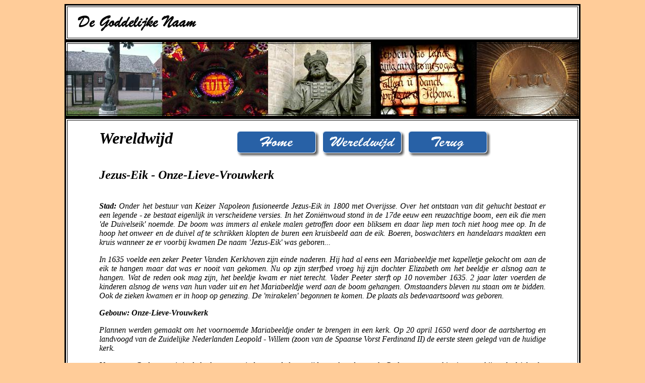

--- FILE ---
content_type: text/html
request_url: http://godsnaam.be/wereldwijd/belgie/jezuseik.htm
body_size: 2521
content:
<html>
<head>
<title>Godsnaam</title>
<meta http-equiv="Content-Type" content="text/html; charset=iso-8859-1">
<!-- Fireworks MX Dreamweaver MX target.  Created Wed Mar 10 22:30:52 GMT+0100 (Romance (standaardtijd)) 2010-->
<script language="JavaScript" type="text/JavaScript">
<!--

<!--

function MM_swapImgRestore() { //v3.0
  var i,x,a=document.MM_sr; for(i=0;a&&i<a.length&&(x=a[i])&&x.oSrc;i++) x.src=x.oSrc;
}

function MM_findObj(n, d) { //v4.01
  var p,i,x;  if(!d) d=document; if((p=n.indexOf("?"))>0&&parent.frames.length) {
    d=parent.frames[n.substring(p+1)].document; n=n.substring(0,p);}
  if(!(x=d[n])&&d.all) x=d.all[n]; for (i=0;!x&&i<d.forms.length;i++) x=d.forms[i][n];
  for(i=0;!x&&d.layers&&i<d.layers.length;i++) x=MM_findObj(n,d.layers[i].document);
  if(!x && d.getElementById) x=d.getElementById(n); return x;
}

function MM_swapImage() { //v3.0
  var i,j=0,x,a=MM_swapImage.arguments; document.MM_sr=new Array; for(i=0;i<(a.length-2);i+=3)
   if ((x=MM_findObj(a[i]))!=null){document.MM_sr[j++]=x; if(!x.oSrc) x.oSrc=x.src; x.src=a[i+2];}
}

function MM_preloadImages() { //v3.0
  var d=document; if(d.images){ if(!d.MM_p) d.MM_p=new Array();
    var i,j=d.MM_p.length,a=MM_preloadImages.arguments; for(i=0; i<a.length; i++)
    if (a[i].indexOf("#")!=0){ d.MM_p[j]=new Image; d.MM_p[j++].src=a[i];}}
}
//-->
</script>
</head>
<body bgcolor="#FFCC99" link="#000000" vlink="#990000" alink="#000000" onLoad="MM_preloadImages('../../afbeeldingen/knop/home2.png','../../afbeeldingen/knop/wereldwijd2.png','../../afbeeldingen/knop/terug2.png')">
<a name="top"></a> 
<table width="1024" border="3" align="center" bordercolor="#000000" bgcolor="#FFFFFF">
  <tr> 
    <td width="733" height="63" colspan="29" align="center" valign="middle"> <blockquote> 
        <div align="left"></div>
      </blockquote>
      <div align="left"> 
        <div align="left"><img src="../../afbeeldingen/naam.gif" width="400" height="40"></div>
      </div></td>
  </tr>
</table>
<table width="1024" height="150" border="3" align="center" bordercolor="#000000" background="../../afbeeldingen/balk7.JPG" bgcolor="#330000">
  <tr> 
    <td width="733" height="142" colspan="29" align="left" valign="top"> <div align="left"></div></td>
  </tr>
</table>
<table width="1024" border="3" align="center" cellpadding="10" bordercolor="#000000" bgcolor="#FFFFFF">
  <tr> 
    <td width="992" height="36" colspan="31" align="left" valign="top"> <blockquote> 
        <div align="left"> 
          <table width="900" border="0" align="center" cellpadding="5">
            <tr> 
              <td width="129"><h1><em><font color="#" face="Brush Script MT">Wereldwijd</font></em></h1></td>
              <td width="745"><div align="center"><a href="../../index.htm" target="_self" onMouseOver="MM_swapImage('Image1','','../../afbeeldingen/knop/home2.png',1)" onMouseOut="MM_swapImgRestore()"><img src="../../afbeeldingen/knop/home.png" name="Image1" width="170" height="58" border="0" id="Image1"></a><a href="../../wereldwijd.htm" target="_self" onMouseOver="MM_swapImage('Image2','','../../afbeeldingen/knop/wereldwijd2.png',1)" onMouseOut="MM_swapImgRestore()"><img src="../../afbeeldingen/knop/wereldwijd.png" name="Image2" width="170" height="58" border="0" id="Image2"></a><a href="../belgie.htm#jezuseik" target="_self" onMouseOver="MM_swapImage('Image3','','../../afbeeldingen/knop/terug2.png',1)" onMouseOut="MM_swapImgRestore()"><img src="../../afbeeldingen/knop/terug.png" name="Image3" width="170" height="58" border="0" id="Image3"></a></div></td>
            </tr>
          </table>
          <table width="900" border="0" align="center" cellpadding="5">
            <tr> 
              <td height="70" colspan="2"><h2><em>Jezus-Eik - Onze-Lieve-Vrouwkerk</em></h2></td>
            </tr>
            <tr> 
              <td colspan="2" valign="top"><div align="justify"> 
                  <p><em><strong>Stad: </strong></em><em>Onder het bestuur van 
                    Keizer Napoleon fusioneerde Jezus-Eik in 1800 met Overijsse. 
                    Over het ontstaan van dit gehucht bestaat er een legende - 
                    ze bestaat eigenlijk in verscheidene versies. In het Zoni&euml;nwoud 
                    stond in de 17de eeuw een reuzachtige boom, een eik die men 
                    'de Duivelseik' noemde. De boom was immers al enkele malen 
                    getroffen door een bliksem en daar liep men toch niet hoog 
                    mee op. In de hoop het onweer en de duivel af te schrikken 
                    klopten de buren een kruisbeeld aan de eik. Boeren, boswachters 
                    en handelaars maakten een kruis wanneer ze er voorbij kwamen 
                    De naam 'Jezus-Eik' was geboren...</em></p>
                  <p><em>In 1635 voelde een zeker Peeter Vanden Kerkhoven zijn 
                    einde naderen. Hij had al eens een Mariabeeldje met kapelletje 
                    gekocht om aan de eik te hangen maar dat was er nooit van 
                    gekomen. Nu op zijn sterfbed vroeg hij zijn dochter Elizabeth 
                    om het beeldje er alsnog aan te hangen. Wat de reden ook mag 
                    zijn, het beeldje kwam er niet terecht. Vader Peeter sterft 
                    op 10 november 1635. 2 jaar later voerden de kinderen alsnog 
                    de wens van hun vader uit en het Mariabeeldje werd aan de 
                    boom gehangen. Omstaanders bleven nu staan om te bidden. Ook 
                    de zieken kwamen er in hoop op genezing. De 'mirakelen' begonnen 
                    te komen. De plaats als bedevaartsoord was geboren.</em></p>
                  <p><strong><em>Gebouw: </em></strong><em><strong>Onze-Lieve-Vrouwkerk</strong></em></p>
                  <p><em>Plannen werden gemaakt om het voornoemde Mariabeeldje 
                    onder te brengen in een kerk. Op 20 april 1650 werd door de 
                    aartshertog en landvoogd van de Zuidelijke Nederlanden Leopold 
                    - Willem (zoon van de Spaanse Vorst Ferdinand II) de eerste 
                    steen gelegd van de huidige kerk.</em></p>
                  <p><em><strong>Voorwerp: </strong></em><em>Gods naam is in de 
                    kerk terug te vinden aan de bovenzijde van het altaarstuk. 
                    Gods naam staat hier in een schijnende driehoek.</em></p>
                </div>
                <p align="justify">&nbsp;</p>
                <p align="justify">&nbsp;</p>
                <p align="center"><img src="jezuseik/jezuseik1.jpg" width="466" height="700"></p>
                <p align="center">&nbsp;</p>
                <p align="center"><img src="jezuseik/jezuseik2.jpg" width="700" height="459"></p>
                <p align="center">&nbsp;</p>
                <p align="center"><img src="jezuseik/jezuseik3.jpg" width="700" height="466"></p>
                <p align="center">&nbsp;</p>
                <p align="center"><img src="jezuseik/jezuseik4.jpg" width="700" height="466"></p>
                </td>
            </tr>
          </table>
          <p align="left">&nbsp;</p>
          <p align="left">&nbsp;</p>
          <p align="left"><em><a href="#top">- naar boven -</a></em></p>
          <p align="left">&nbsp;</p>
          <p align="left">&nbsp;</p>
          <p align="left">&nbsp;</p>
        </div>
      </blockquote>
      <div align="left"> 
        <div align="left"></div>
      </div>
      </td>
  </tr>
</table>
</body>
</html>